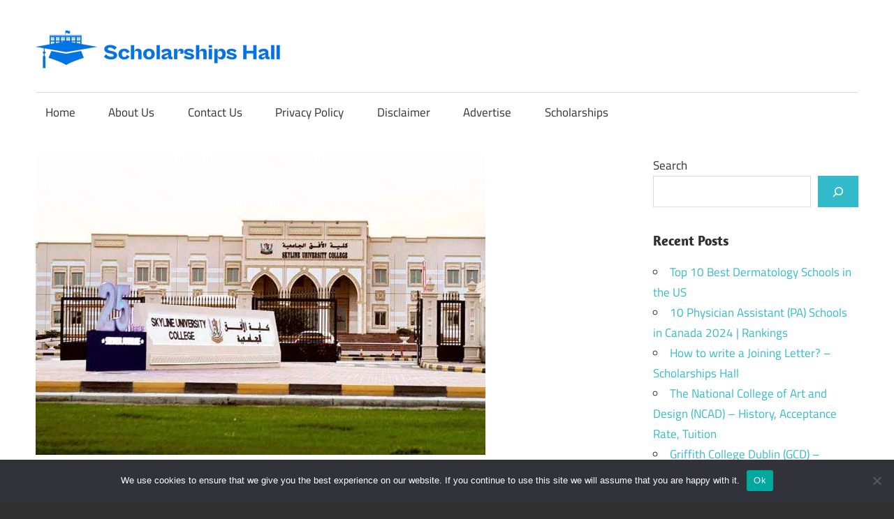

--- FILE ---
content_type: text/html; charset=UTF-8
request_url: https://scholarshipshall.com/skyline-university-college/
body_size: 27857
content:
<!DOCTYPE html>
<html lang="en-US" prefix="og: https://ogp.me/ns#">

<head>
<meta charset="UTF-8">
<meta name="viewport" content="width=device-width, initial-scale=1">
<link rel="profile" href="http://gmpg.org/xfn/11">
<link rel="pingback" href="https://scholarshipshall.com/xmlrpc.php">

<style>
#wpadminbar #wp-admin-bar-wccp_free_top_button .ab-icon:before {
	content: "\f160";
	color: #02CA02;
	top: 3px;
}
#wpadminbar #wp-admin-bar-wccp_free_top_button .ab-icon {
	transform: rotate(45deg);
}
</style>
	<style>img:is([sizes="auto" i], [sizes^="auto," i]) { contain-intrinsic-size: 3000px 1500px }</style>
	
<!-- Search Engine Optimization by Rank Math - https://rankmath.com/ -->
<title>Skyline University College - Ranking Tuition Courses 2024 - Scholarships Hall</title>
<meta name="description" content="In the center of a bustling city, there is a renowned higher education facility called Skyline University College (SUC). SUC was founded with the goal of"/>
<meta name="robots" content="index, follow, max-snippet:-1, max-video-preview:-1, max-image-preview:large"/>
<link rel="canonical" href="https://scholarshipshall.com/skyline-university-college/" />
<meta property="og:locale" content="en_US" />
<meta property="og:type" content="article" />
<meta property="og:title" content="Skyline University College - Ranking Tuition Courses 2024 - Scholarships Hall" />
<meta property="og:description" content="In the center of a bustling city, there is a renowned higher education facility called Skyline University College (SUC). SUC was founded with the goal of" />
<meta property="og:url" content="https://scholarshipshall.com/skyline-university-college/" />
<meta property="og:site_name" content="Scholarships Hall" />
<meta property="article:section" content="Study Tips" />
<meta property="og:image" content="https://scholarshipshall.com/wp-content/uploads/2023/06/Skyline-University-College.jpg" />
<meta property="og:image:secure_url" content="https://scholarshipshall.com/wp-content/uploads/2023/06/Skyline-University-College.jpg" />
<meta property="og:image:width" content="644" />
<meta property="og:image:height" content="429" />
<meta property="og:image:alt" content="Skyline University College" />
<meta property="og:image:type" content="image/jpeg" />
<meta property="article:published_time" content="2025-08-23T17:26:29+00:00" />
<meta name="twitter:card" content="summary_large_image" />
<meta name="twitter:title" content="Skyline University College - Ranking Tuition Courses 2024 - Scholarships Hall" />
<meta name="twitter:description" content="In the center of a bustling city, there is a renowned higher education facility called Skyline University College (SUC). SUC was founded with the goal of" />
<meta name="twitter:image" content="https://scholarshipshall.com/wp-content/uploads/2023/06/Skyline-University-College.jpg" />
<meta name="twitter:label1" content="Written by" />
<meta name="twitter:data1" content="Admin" />
<meta name="twitter:label2" content="Time to read" />
<meta name="twitter:data2" content="8 minutes" />
<script type="application/ld+json" class="rank-math-schema">{"@context":"https://schema.org","@graph":[{"@type":["Person","Organization"],"@id":"https://scholarshipshall.com/#person","name":"admin","logo":{"@type":"ImageObject","@id":"https://scholarshipshall.com/#logo","url":"http://scholarshipshall.com/wp-content/uploads/2023/09/logo1.png","contentUrl":"http://scholarshipshall.com/wp-content/uploads/2023/09/logo1.png","caption":"Scholarships Hall","inLanguage":"en-US","width":"700","height":"110"},"image":{"@type":"ImageObject","@id":"https://scholarshipshall.com/#logo","url":"http://scholarshipshall.com/wp-content/uploads/2023/09/logo1.png","contentUrl":"http://scholarshipshall.com/wp-content/uploads/2023/09/logo1.png","caption":"Scholarships Hall","inLanguage":"en-US","width":"700","height":"110"}},{"@type":"WebSite","@id":"https://scholarshipshall.com/#website","url":"https://scholarshipshall.com","name":"Scholarships Hall","publisher":{"@id":"https://scholarshipshall.com/#person"},"inLanguage":"en-US"},{"@type":"ImageObject","@id":"https://scholarshipshall.com/wp-content/uploads/2023/06/Skyline-University-College.jpg","url":"https://scholarshipshall.com/wp-content/uploads/2023/06/Skyline-University-College.jpg","width":"644","height":"429","caption":"Skyline University College","inLanguage":"en-US"},{"@type":"WebPage","@id":"https://scholarshipshall.com/skyline-university-college/#webpage","url":"https://scholarshipshall.com/skyline-university-college/","name":"Skyline University College - Ranking Tuition Courses 2024 - Scholarships Hall","datePublished":"2025-08-23T17:26:29+00:00","dateModified":"2025-08-23T17:26:29+00:00","isPartOf":{"@id":"https://scholarshipshall.com/#website"},"primaryImageOfPage":{"@id":"https://scholarshipshall.com/wp-content/uploads/2023/06/Skyline-University-College.jpg"},"inLanguage":"en-US"},{"@type":"Person","@id":"https://scholarshipshall.com/author/emmanuel/","name":"Admin","url":"https://scholarshipshall.com/author/emmanuel/","image":{"@type":"ImageObject","@id":"https://secure.gravatar.com/avatar/b4850618dbc848ef56a5dfff38b43259?s=96&amp;d=mm&amp;r=g","url":"https://secure.gravatar.com/avatar/b4850618dbc848ef56a5dfff38b43259?s=96&amp;d=mm&amp;r=g","caption":"Admin","inLanguage":"en-US"},"sameAs":["http://scholarshipshall.com/"]},{"@type":"BlogPosting","headline":"Skyline University College - Ranking Tuition Courses 2024 - Scholarships Hall","keywords":"Skyline University College","datePublished":"2025-08-23T17:26:29+00:00","dateModified":"2025-08-23T17:26:29+00:00","articleSection":"Study Tips","author":{"@id":"https://scholarshipshall.com/author/emmanuel/","name":"Admin"},"publisher":{"@id":"https://scholarshipshall.com/#person"},"description":"In the center of a bustling city, there is a renowned higher education facility called Skyline University College (SUC). SUC was founded with the goal of","name":"Skyline University College - Ranking Tuition Courses 2024 - Scholarships Hall","@id":"https://scholarshipshall.com/skyline-university-college/#richSnippet","isPartOf":{"@id":"https://scholarshipshall.com/skyline-university-college/#webpage"},"image":{"@id":"https://scholarshipshall.com/wp-content/uploads/2023/06/Skyline-University-College.jpg"},"inLanguage":"en-US","mainEntityOfPage":{"@id":"https://scholarshipshall.com/skyline-university-college/#webpage"}}]}</script>
<!-- /Rank Math WordPress SEO plugin -->

<link rel='dns-prefetch' href='//stats.wp.com' />
<link rel="alternate" type="application/rss+xml" title="Scholarships Hall &raquo; Feed" href="https://scholarshipshall.com/feed/" />
<link rel="alternate" type="application/rss+xml" title="Scholarships Hall &raquo; Comments Feed" href="https://scholarshipshall.com/comments/feed/" />
<script type="text/javascript">
/* <![CDATA[ */
window._wpemojiSettings = {"baseUrl":"https:\/\/s.w.org\/images\/core\/emoji\/15.0.3\/72x72\/","ext":".png","svgUrl":"https:\/\/s.w.org\/images\/core\/emoji\/15.0.3\/svg\/","svgExt":".svg","source":{"concatemoji":"https:\/\/scholarshipshall.com\/wp-includes\/js\/wp-emoji-release.min.js?ver=6.7.4"}};
/*! This file is auto-generated */
!function(i,n){var o,s,e;function c(e){try{var t={supportTests:e,timestamp:(new Date).valueOf()};sessionStorage.setItem(o,JSON.stringify(t))}catch(e){}}function p(e,t,n){e.clearRect(0,0,e.canvas.width,e.canvas.height),e.fillText(t,0,0);var t=new Uint32Array(e.getImageData(0,0,e.canvas.width,e.canvas.height).data),r=(e.clearRect(0,0,e.canvas.width,e.canvas.height),e.fillText(n,0,0),new Uint32Array(e.getImageData(0,0,e.canvas.width,e.canvas.height).data));return t.every(function(e,t){return e===r[t]})}function u(e,t,n){switch(t){case"flag":return n(e,"\ud83c\udff3\ufe0f\u200d\u26a7\ufe0f","\ud83c\udff3\ufe0f\u200b\u26a7\ufe0f")?!1:!n(e,"\ud83c\uddfa\ud83c\uddf3","\ud83c\uddfa\u200b\ud83c\uddf3")&&!n(e,"\ud83c\udff4\udb40\udc67\udb40\udc62\udb40\udc65\udb40\udc6e\udb40\udc67\udb40\udc7f","\ud83c\udff4\u200b\udb40\udc67\u200b\udb40\udc62\u200b\udb40\udc65\u200b\udb40\udc6e\u200b\udb40\udc67\u200b\udb40\udc7f");case"emoji":return!n(e,"\ud83d\udc26\u200d\u2b1b","\ud83d\udc26\u200b\u2b1b")}return!1}function f(e,t,n){var r="undefined"!=typeof WorkerGlobalScope&&self instanceof WorkerGlobalScope?new OffscreenCanvas(300,150):i.createElement("canvas"),a=r.getContext("2d",{willReadFrequently:!0}),o=(a.textBaseline="top",a.font="600 32px Arial",{});return e.forEach(function(e){o[e]=t(a,e,n)}),o}function t(e){var t=i.createElement("script");t.src=e,t.defer=!0,i.head.appendChild(t)}"undefined"!=typeof Promise&&(o="wpEmojiSettingsSupports",s=["flag","emoji"],n.supports={everything:!0,everythingExceptFlag:!0},e=new Promise(function(e){i.addEventListener("DOMContentLoaded",e,{once:!0})}),new Promise(function(t){var n=function(){try{var e=JSON.parse(sessionStorage.getItem(o));if("object"==typeof e&&"number"==typeof e.timestamp&&(new Date).valueOf()<e.timestamp+604800&&"object"==typeof e.supportTests)return e.supportTests}catch(e){}return null}();if(!n){if("undefined"!=typeof Worker&&"undefined"!=typeof OffscreenCanvas&&"undefined"!=typeof URL&&URL.createObjectURL&&"undefined"!=typeof Blob)try{var e="postMessage("+f.toString()+"("+[JSON.stringify(s),u.toString(),p.toString()].join(",")+"));",r=new Blob([e],{type:"text/javascript"}),a=new Worker(URL.createObjectURL(r),{name:"wpTestEmojiSupports"});return void(a.onmessage=function(e){c(n=e.data),a.terminate(),t(n)})}catch(e){}c(n=f(s,u,p))}t(n)}).then(function(e){for(var t in e)n.supports[t]=e[t],n.supports.everything=n.supports.everything&&n.supports[t],"flag"!==t&&(n.supports.everythingExceptFlag=n.supports.everythingExceptFlag&&n.supports[t]);n.supports.everythingExceptFlag=n.supports.everythingExceptFlag&&!n.supports.flag,n.DOMReady=!1,n.readyCallback=function(){n.DOMReady=!0}}).then(function(){return e}).then(function(){var e;n.supports.everything||(n.readyCallback(),(e=n.source||{}).concatemoji?t(e.concatemoji):e.wpemoji&&e.twemoji&&(t(e.twemoji),t(e.wpemoji)))}))}((window,document),window._wpemojiSettings);
/* ]]> */
</script>

<link rel='stylesheet' id='maxwell-theme-fonts-css' href='https://scholarshipshall.com/wp-content/fonts/d500d423692b88c3d60fa9d1a437b136.css?ver=20201110' type='text/css' media='all' />
<style id='wp-emoji-styles-inline-css' type='text/css'>

	img.wp-smiley, img.emoji {
		display: inline !important;
		border: none !important;
		box-shadow: none !important;
		height: 1em !important;
		width: 1em !important;
		margin: 0 0.07em !important;
		vertical-align: -0.1em !important;
		background: none !important;
		padding: 0 !important;
	}
</style>
<link rel='stylesheet' id='wp-block-library-css' href='https://scholarshipshall.com/wp-includes/css/dist/block-library/style.min.css?ver=6.7.4' type='text/css' media='all' />
<link rel='stylesheet' id='mediaelement-css' href='https://scholarshipshall.com/wp-includes/js/mediaelement/mediaelementplayer-legacy.min.css?ver=4.2.17' type='text/css' media='all' />
<link rel='stylesheet' id='wp-mediaelement-css' href='https://scholarshipshall.com/wp-includes/js/mediaelement/wp-mediaelement.min.css?ver=6.7.4' type='text/css' media='all' />
<style id='jetpack-sharing-buttons-style-inline-css' type='text/css'>
.jetpack-sharing-buttons__services-list{display:flex;flex-direction:row;flex-wrap:wrap;gap:0;list-style-type:none;margin:5px;padding:0}.jetpack-sharing-buttons__services-list.has-small-icon-size{font-size:12px}.jetpack-sharing-buttons__services-list.has-normal-icon-size{font-size:16px}.jetpack-sharing-buttons__services-list.has-large-icon-size{font-size:24px}.jetpack-sharing-buttons__services-list.has-huge-icon-size{font-size:36px}@media print{.jetpack-sharing-buttons__services-list{display:none!important}}.editor-styles-wrapper .wp-block-jetpack-sharing-buttons{gap:0;padding-inline-start:0}ul.jetpack-sharing-buttons__services-list.has-background{padding:1.25em 2.375em}
</style>
<style id='classic-theme-styles-inline-css' type='text/css'>
/*! This file is auto-generated */
.wp-block-button__link{color:#fff;background-color:#32373c;border-radius:9999px;box-shadow:none;text-decoration:none;padding:calc(.667em + 2px) calc(1.333em + 2px);font-size:1.125em}.wp-block-file__button{background:#32373c;color:#fff;text-decoration:none}
</style>
<style id='global-styles-inline-css' type='text/css'>
:root{--wp--preset--aspect-ratio--square: 1;--wp--preset--aspect-ratio--4-3: 4/3;--wp--preset--aspect-ratio--3-4: 3/4;--wp--preset--aspect-ratio--3-2: 3/2;--wp--preset--aspect-ratio--2-3: 2/3;--wp--preset--aspect-ratio--16-9: 16/9;--wp--preset--aspect-ratio--9-16: 9/16;--wp--preset--color--black: #000000;--wp--preset--color--cyan-bluish-gray: #abb8c3;--wp--preset--color--white: #ffffff;--wp--preset--color--pale-pink: #f78da7;--wp--preset--color--vivid-red: #cf2e2e;--wp--preset--color--luminous-vivid-orange: #ff6900;--wp--preset--color--luminous-vivid-amber: #fcb900;--wp--preset--color--light-green-cyan: #7bdcb5;--wp--preset--color--vivid-green-cyan: #00d084;--wp--preset--color--pale-cyan-blue: #8ed1fc;--wp--preset--color--vivid-cyan-blue: #0693e3;--wp--preset--color--vivid-purple: #9b51e0;--wp--preset--color--primary: #33bbcc;--wp--preset--color--secondary: #008899;--wp--preset--color--tertiary: #005566;--wp--preset--color--accent: #cc3833;--wp--preset--color--highlight: #009912;--wp--preset--color--light-gray: #f0f0f0;--wp--preset--color--gray: #999999;--wp--preset--color--dark-gray: #303030;--wp--preset--gradient--vivid-cyan-blue-to-vivid-purple: linear-gradient(135deg,rgba(6,147,227,1) 0%,rgb(155,81,224) 100%);--wp--preset--gradient--light-green-cyan-to-vivid-green-cyan: linear-gradient(135deg,rgb(122,220,180) 0%,rgb(0,208,130) 100%);--wp--preset--gradient--luminous-vivid-amber-to-luminous-vivid-orange: linear-gradient(135deg,rgba(252,185,0,1) 0%,rgba(255,105,0,1) 100%);--wp--preset--gradient--luminous-vivid-orange-to-vivid-red: linear-gradient(135deg,rgba(255,105,0,1) 0%,rgb(207,46,46) 100%);--wp--preset--gradient--very-light-gray-to-cyan-bluish-gray: linear-gradient(135deg,rgb(238,238,238) 0%,rgb(169,184,195) 100%);--wp--preset--gradient--cool-to-warm-spectrum: linear-gradient(135deg,rgb(74,234,220) 0%,rgb(151,120,209) 20%,rgb(207,42,186) 40%,rgb(238,44,130) 60%,rgb(251,105,98) 80%,rgb(254,248,76) 100%);--wp--preset--gradient--blush-light-purple: linear-gradient(135deg,rgb(255,206,236) 0%,rgb(152,150,240) 100%);--wp--preset--gradient--blush-bordeaux: linear-gradient(135deg,rgb(254,205,165) 0%,rgb(254,45,45) 50%,rgb(107,0,62) 100%);--wp--preset--gradient--luminous-dusk: linear-gradient(135deg,rgb(255,203,112) 0%,rgb(199,81,192) 50%,rgb(65,88,208) 100%);--wp--preset--gradient--pale-ocean: linear-gradient(135deg,rgb(255,245,203) 0%,rgb(182,227,212) 50%,rgb(51,167,181) 100%);--wp--preset--gradient--electric-grass: linear-gradient(135deg,rgb(202,248,128) 0%,rgb(113,206,126) 100%);--wp--preset--gradient--midnight: linear-gradient(135deg,rgb(2,3,129) 0%,rgb(40,116,252) 100%);--wp--preset--font-size--small: 13px;--wp--preset--font-size--medium: 20px;--wp--preset--font-size--large: 36px;--wp--preset--font-size--x-large: 42px;--wp--preset--spacing--20: 0.44rem;--wp--preset--spacing--30: 0.67rem;--wp--preset--spacing--40: 1rem;--wp--preset--spacing--50: 1.5rem;--wp--preset--spacing--60: 2.25rem;--wp--preset--spacing--70: 3.38rem;--wp--preset--spacing--80: 5.06rem;--wp--preset--shadow--natural: 6px 6px 9px rgba(0, 0, 0, 0.2);--wp--preset--shadow--deep: 12px 12px 50px rgba(0, 0, 0, 0.4);--wp--preset--shadow--sharp: 6px 6px 0px rgba(0, 0, 0, 0.2);--wp--preset--shadow--outlined: 6px 6px 0px -3px rgba(255, 255, 255, 1), 6px 6px rgba(0, 0, 0, 1);--wp--preset--shadow--crisp: 6px 6px 0px rgba(0, 0, 0, 1);}:where(.is-layout-flex){gap: 0.5em;}:where(.is-layout-grid){gap: 0.5em;}body .is-layout-flex{display: flex;}.is-layout-flex{flex-wrap: wrap;align-items: center;}.is-layout-flex > :is(*, div){margin: 0;}body .is-layout-grid{display: grid;}.is-layout-grid > :is(*, div){margin: 0;}:where(.wp-block-columns.is-layout-flex){gap: 2em;}:where(.wp-block-columns.is-layout-grid){gap: 2em;}:where(.wp-block-post-template.is-layout-flex){gap: 1.25em;}:where(.wp-block-post-template.is-layout-grid){gap: 1.25em;}.has-black-color{color: var(--wp--preset--color--black) !important;}.has-cyan-bluish-gray-color{color: var(--wp--preset--color--cyan-bluish-gray) !important;}.has-white-color{color: var(--wp--preset--color--white) !important;}.has-pale-pink-color{color: var(--wp--preset--color--pale-pink) !important;}.has-vivid-red-color{color: var(--wp--preset--color--vivid-red) !important;}.has-luminous-vivid-orange-color{color: var(--wp--preset--color--luminous-vivid-orange) !important;}.has-luminous-vivid-amber-color{color: var(--wp--preset--color--luminous-vivid-amber) !important;}.has-light-green-cyan-color{color: var(--wp--preset--color--light-green-cyan) !important;}.has-vivid-green-cyan-color{color: var(--wp--preset--color--vivid-green-cyan) !important;}.has-pale-cyan-blue-color{color: var(--wp--preset--color--pale-cyan-blue) !important;}.has-vivid-cyan-blue-color{color: var(--wp--preset--color--vivid-cyan-blue) !important;}.has-vivid-purple-color{color: var(--wp--preset--color--vivid-purple) !important;}.has-black-background-color{background-color: var(--wp--preset--color--black) !important;}.has-cyan-bluish-gray-background-color{background-color: var(--wp--preset--color--cyan-bluish-gray) !important;}.has-white-background-color{background-color: var(--wp--preset--color--white) !important;}.has-pale-pink-background-color{background-color: var(--wp--preset--color--pale-pink) !important;}.has-vivid-red-background-color{background-color: var(--wp--preset--color--vivid-red) !important;}.has-luminous-vivid-orange-background-color{background-color: var(--wp--preset--color--luminous-vivid-orange) !important;}.has-luminous-vivid-amber-background-color{background-color: var(--wp--preset--color--luminous-vivid-amber) !important;}.has-light-green-cyan-background-color{background-color: var(--wp--preset--color--light-green-cyan) !important;}.has-vivid-green-cyan-background-color{background-color: var(--wp--preset--color--vivid-green-cyan) !important;}.has-pale-cyan-blue-background-color{background-color: var(--wp--preset--color--pale-cyan-blue) !important;}.has-vivid-cyan-blue-background-color{background-color: var(--wp--preset--color--vivid-cyan-blue) !important;}.has-vivid-purple-background-color{background-color: var(--wp--preset--color--vivid-purple) !important;}.has-black-border-color{border-color: var(--wp--preset--color--black) !important;}.has-cyan-bluish-gray-border-color{border-color: var(--wp--preset--color--cyan-bluish-gray) !important;}.has-white-border-color{border-color: var(--wp--preset--color--white) !important;}.has-pale-pink-border-color{border-color: var(--wp--preset--color--pale-pink) !important;}.has-vivid-red-border-color{border-color: var(--wp--preset--color--vivid-red) !important;}.has-luminous-vivid-orange-border-color{border-color: var(--wp--preset--color--luminous-vivid-orange) !important;}.has-luminous-vivid-amber-border-color{border-color: var(--wp--preset--color--luminous-vivid-amber) !important;}.has-light-green-cyan-border-color{border-color: var(--wp--preset--color--light-green-cyan) !important;}.has-vivid-green-cyan-border-color{border-color: var(--wp--preset--color--vivid-green-cyan) !important;}.has-pale-cyan-blue-border-color{border-color: var(--wp--preset--color--pale-cyan-blue) !important;}.has-vivid-cyan-blue-border-color{border-color: var(--wp--preset--color--vivid-cyan-blue) !important;}.has-vivid-purple-border-color{border-color: var(--wp--preset--color--vivid-purple) !important;}.has-vivid-cyan-blue-to-vivid-purple-gradient-background{background: var(--wp--preset--gradient--vivid-cyan-blue-to-vivid-purple) !important;}.has-light-green-cyan-to-vivid-green-cyan-gradient-background{background: var(--wp--preset--gradient--light-green-cyan-to-vivid-green-cyan) !important;}.has-luminous-vivid-amber-to-luminous-vivid-orange-gradient-background{background: var(--wp--preset--gradient--luminous-vivid-amber-to-luminous-vivid-orange) !important;}.has-luminous-vivid-orange-to-vivid-red-gradient-background{background: var(--wp--preset--gradient--luminous-vivid-orange-to-vivid-red) !important;}.has-very-light-gray-to-cyan-bluish-gray-gradient-background{background: var(--wp--preset--gradient--very-light-gray-to-cyan-bluish-gray) !important;}.has-cool-to-warm-spectrum-gradient-background{background: var(--wp--preset--gradient--cool-to-warm-spectrum) !important;}.has-blush-light-purple-gradient-background{background: var(--wp--preset--gradient--blush-light-purple) !important;}.has-blush-bordeaux-gradient-background{background: var(--wp--preset--gradient--blush-bordeaux) !important;}.has-luminous-dusk-gradient-background{background: var(--wp--preset--gradient--luminous-dusk) !important;}.has-pale-ocean-gradient-background{background: var(--wp--preset--gradient--pale-ocean) !important;}.has-electric-grass-gradient-background{background: var(--wp--preset--gradient--electric-grass) !important;}.has-midnight-gradient-background{background: var(--wp--preset--gradient--midnight) !important;}.has-small-font-size{font-size: var(--wp--preset--font-size--small) !important;}.has-medium-font-size{font-size: var(--wp--preset--font-size--medium) !important;}.has-large-font-size{font-size: var(--wp--preset--font-size--large) !important;}.has-x-large-font-size{font-size: var(--wp--preset--font-size--x-large) !important;}
:where(.wp-block-post-template.is-layout-flex){gap: 1.25em;}:where(.wp-block-post-template.is-layout-grid){gap: 1.25em;}
:where(.wp-block-columns.is-layout-flex){gap: 2em;}:where(.wp-block-columns.is-layout-grid){gap: 2em;}
:root :where(.wp-block-pullquote){font-size: 1.5em;line-height: 1.6;}
</style>
<link rel='stylesheet' id='cookie-notice-front-css' href='https://scholarshipshall.com/wp-content/plugins/cookie-notice/css/front.min.css?ver=2.5.10' type='text/css' media='all' />
<link rel='stylesheet' id='notix-css' href='https://scholarshipshall.com/wp-content/plugins/notix-web-push-notifications/public/css/notix-public.css?ver=1.2.4' type='text/css' media='all' />
<link rel='stylesheet' id='ez-toc-css' href='https://scholarshipshall.com/wp-content/plugins/easy-table-of-contents/assets/css/screen.min.css?ver=2.0.78' type='text/css' media='all' />
<style id='ez-toc-inline-css' type='text/css'>
div#ez-toc-container .ez-toc-title {font-size: 120%;}div#ez-toc-container .ez-toc-title {font-weight: 500;}div#ez-toc-container ul li , div#ez-toc-container ul li a {font-size: 95%;}div#ez-toc-container ul li , div#ez-toc-container ul li a {font-weight: 500;}div#ez-toc-container nav ul ul li {font-size: 90%;}.ez-toc-box-title {font-weight: bold; margin-bottom: 10px; text-align: center; text-transform: uppercase; letter-spacing: 1px; color: #666; padding-bottom: 5px;position:absolute;top:-4%;left:5%;background-color: inherit;transition: top 0.3s ease;}.ez-toc-box-title.toc-closed {top:-25%;}
.ez-toc-container-direction {direction: ltr;}.ez-toc-counter ul{counter-reset: item ;}.ez-toc-counter nav ul li a::before {content: counters(item, '.', decimal) '. ';display: inline-block;counter-increment: item;flex-grow: 0;flex-shrink: 0;margin-right: .2em; float: left; }.ez-toc-widget-direction {direction: ltr;}.ez-toc-widget-container ul{counter-reset: item ;}.ez-toc-widget-container nav ul li a::before {content: counters(item, '.', decimal) '. ';display: inline-block;counter-increment: item;flex-grow: 0;flex-shrink: 0;margin-right: .2em; float: left; }
</style>
<link rel='stylesheet' id='maxwell-stylesheet-css' href='https://scholarshipshall.com/wp-content/themes/maxwell/style.css?ver=2.4.1' type='text/css' media='all' />
<style id='maxwell-stylesheet-inline-css' type='text/css'>
.site-title, .site-description { position: absolute; clip: rect(1px, 1px, 1px, 1px); width: 1px; height: 1px; overflow: hidden; }
.site-branding .custom-logo { width: 350px; }
</style>
<link rel='stylesheet' id='maxwell-safari-flexbox-fixes-css' href='https://scholarshipshall.com/wp-content/themes/maxwell/assets/css/safari-flexbox-fixes.css?ver=20200827' type='text/css' media='all' />
<link rel='stylesheet' id='tablepress-default-css' href='https://scholarshipshall.com/wp-content/plugins/tablepress/css/build/default.css?ver=3.2.5' type='text/css' media='all' />
<script type="text/javascript" id="cookie-notice-front-js-before">
/* <![CDATA[ */
var cnArgs = {"ajaxUrl":"https:\/\/scholarshipshall.com\/wp-admin\/admin-ajax.php","nonce":"cc10cc2828","hideEffect":"fade","position":"bottom","onScroll":false,"onScrollOffset":100,"onClick":false,"cookieName":"cookie_notice_accepted","cookieTime":2592000,"cookieTimeRejected":3600,"globalCookie":false,"redirection":false,"cache":true,"revokeCookies":false,"revokeCookiesOpt":"automatic"};
/* ]]> */
</script>
<script type="text/javascript" src="https://scholarshipshall.com/wp-content/plugins/cookie-notice/js/front.min.js?ver=2.5.10" id="cookie-notice-front-js"></script>
<script type="text/javascript" src="https://scholarshipshall.com/wp-includes/js/jquery/jquery.min.js?ver=3.7.1" id="jquery-core-js"></script>
<script type="text/javascript" src="https://scholarshipshall.com/wp-includes/js/jquery/jquery-migrate.min.js?ver=3.4.1" id="jquery-migrate-js"></script>
<script type="text/javascript" src="https://scholarshipshall.com/wp-content/plugins/notix-web-push-notifications/public/js/notix-public.js?ver=1.2.4" id="notix-js"></script>
<!--[if lt IE 9]>
<script type="text/javascript" src="https://scholarshipshall.com/wp-content/themes/maxwell/assets/js/html5shiv.min.js?ver=3.7.3" id="html5shiv-js"></script>
<![endif]-->
<script type="text/javascript" src="https://scholarshipshall.com/wp-content/themes/maxwell/assets/js/svgxuse.min.js?ver=1.2.6" id="svgxuse-js"></script>
<link rel="https://api.w.org/" href="https://scholarshipshall.com/wp-json/" /><link rel="alternate" title="JSON" type="application/json" href="https://scholarshipshall.com/wp-json/wp/v2/posts/13413" /><link rel="EditURI" type="application/rsd+xml" title="RSD" href="https://scholarshipshall.com/xmlrpc.php?rsd" />
<meta name="generator" content="WordPress 6.7.4" />
<link rel='shortlink' href='https://scholarshipshall.com/?p=13413' />
<link rel="alternate" title="oEmbed (JSON)" type="application/json+oembed" href="https://scholarshipshall.com/wp-json/oembed/1.0/embed?url=https%3A%2F%2Fscholarshipshall.com%2Fskyline-university-college%2F" />
<link rel="alternate" title="oEmbed (XML)" type="text/xml+oembed" href="https://scholarshipshall.com/wp-json/oembed/1.0/embed?url=https%3A%2F%2Fscholarshipshall.com%2Fskyline-university-college%2F&#038;format=xml" />
<script async src="https://pagead2.googlesyndication.com/pagead/js/adsbygoogle.js?client=ca-pub-9207768918226146"crossorigin="anonymous"> </script><script id="script">
    const ntxs = document.createElement("script");
    ntxs.src = "https://notix.io/ent/current/enot.min.js";
    ntxs.onload = (sdk) => {
        sdk.startInstall({
            sw: {
                url: "https://scholarshipshall.com/wp-content/plugins/notix-web-push-notifications/public/sw.enot.js"
            },
            appId: "10048555861c160385b1a42e4d80b6a",
            loadSettings: true
        })
    };
    document.head.append(ntxs);
</script><script id="wpcp_disable_selection" type="text/javascript">
var image_save_msg='You are not allowed to save images!';
	var no_menu_msg='Context Menu disabled!';
	var smessage = "Content is protected !!";

function disableEnterKey(e)
{
	var elemtype = e.target.tagName;
	
	elemtype = elemtype.toUpperCase();
	
	if (elemtype == "TEXT" || elemtype == "TEXTAREA" || elemtype == "INPUT" || elemtype == "PASSWORD" || elemtype == "SELECT" || elemtype == "OPTION" || elemtype == "EMBED")
	{
		elemtype = 'TEXT';
	}
	
	if (e.ctrlKey){
     var key;
     if(window.event)
          key = window.event.keyCode;     //IE
     else
          key = e.which;     //firefox (97)
    //if (key != 17) alert(key);
     if (elemtype!= 'TEXT' && (key == 97 || key == 65 || key == 67 || key == 99 || key == 88 || key == 120 || key == 26 || key == 85  || key == 86 || key == 83 || key == 43 || key == 73))
     {
		if(wccp_free_iscontenteditable(e)) return true;
		show_wpcp_message('You are not allowed to copy content or view source');
		return false;
     }else
     	return true;
     }
}


/*For contenteditable tags*/
function wccp_free_iscontenteditable(e)
{
	var e = e || window.event; // also there is no e.target property in IE. instead IE uses window.event.srcElement
  	
	var target = e.target || e.srcElement;

	var elemtype = e.target.nodeName;
	
	elemtype = elemtype.toUpperCase();
	
	var iscontenteditable = "false";
		
	if(typeof target.getAttribute!="undefined" ) iscontenteditable = target.getAttribute("contenteditable"); // Return true or false as string
	
	var iscontenteditable2 = false;
	
	if(typeof target.isContentEditable!="undefined" ) iscontenteditable2 = target.isContentEditable; // Return true or false as boolean

	if(target.parentElement.isContentEditable) iscontenteditable2 = true;
	
	if (iscontenteditable == "true" || iscontenteditable2 == true)
	{
		if(typeof target.style!="undefined" ) target.style.cursor = "text";
		
		return true;
	}
}

////////////////////////////////////
function disable_copy(e)
{	
	var e = e || window.event; // also there is no e.target property in IE. instead IE uses window.event.srcElement
	
	var elemtype = e.target.tagName;
	
	elemtype = elemtype.toUpperCase();
	
	if (elemtype == "TEXT" || elemtype == "TEXTAREA" || elemtype == "INPUT" || elemtype == "PASSWORD" || elemtype == "SELECT" || elemtype == "OPTION" || elemtype == "EMBED")
	{
		elemtype = 'TEXT';
	}
	
	if(wccp_free_iscontenteditable(e)) return true;
	
	var isSafari = /Safari/.test(navigator.userAgent) && /Apple Computer/.test(navigator.vendor);
	
	var checker_IMG = '';
	if (elemtype == "IMG" && checker_IMG == 'checked' && e.detail >= 2) {show_wpcp_message(alertMsg_IMG);return false;}
	if (elemtype != "TEXT")
	{
		if (smessage !== "" && e.detail == 2)
			show_wpcp_message(smessage);
		
		if (isSafari)
			return true;
		else
			return false;
	}	
}

//////////////////////////////////////////
function disable_copy_ie()
{
	var e = e || window.event;
	var elemtype = window.event.srcElement.nodeName;
	elemtype = elemtype.toUpperCase();
	if(wccp_free_iscontenteditable(e)) return true;
	if (elemtype == "IMG") {show_wpcp_message(alertMsg_IMG);return false;}
	if (elemtype != "TEXT" && elemtype != "TEXTAREA" && elemtype != "INPUT" && elemtype != "PASSWORD" && elemtype != "SELECT" && elemtype != "OPTION" && elemtype != "EMBED")
	{
		return false;
	}
}	
function reEnable()
{
	return true;
}
document.onkeydown = disableEnterKey;
document.onselectstart = disable_copy_ie;
if(navigator.userAgent.indexOf('MSIE')==-1)
{
	document.onmousedown = disable_copy;
	document.onclick = reEnable;
}
function disableSelection(target)
{
    //For IE This code will work
    if (typeof target.onselectstart!="undefined")
    target.onselectstart = disable_copy_ie;
    
    //For Firefox This code will work
    else if (typeof target.style.MozUserSelect!="undefined")
    {target.style.MozUserSelect="none";}
    
    //All other  (ie: Opera) This code will work
    else
    target.onmousedown=function(){return false}
    target.style.cursor = "default";
}
//Calling the JS function directly just after body load
window.onload = function(){disableSelection(document.body);};

//////////////////special for safari Start////////////////
var onlongtouch;
var timer;
var touchduration = 1000; //length of time we want the user to touch before we do something

var elemtype = "";
function touchstart(e) {
	var e = e || window.event;
  // also there is no e.target property in IE.
  // instead IE uses window.event.srcElement
  	var target = e.target || e.srcElement;
	
	elemtype = window.event.srcElement.nodeName;
	
	elemtype = elemtype.toUpperCase();
	
	if(!wccp_pro_is_passive()) e.preventDefault();
	if (!timer) {
		timer = setTimeout(onlongtouch, touchduration);
	}
}

function touchend() {
    //stops short touches from firing the event
    if (timer) {
        clearTimeout(timer);
        timer = null;
    }
	onlongtouch();
}

onlongtouch = function(e) { //this will clear the current selection if anything selected
	
	if (elemtype != "TEXT" && elemtype != "TEXTAREA" && elemtype != "INPUT" && elemtype != "PASSWORD" && elemtype != "SELECT" && elemtype != "EMBED" && elemtype != "OPTION")	
	{
		if (window.getSelection) {
			if (window.getSelection().empty) {  // Chrome
			window.getSelection().empty();
			} else if (window.getSelection().removeAllRanges) {  // Firefox
			window.getSelection().removeAllRanges();
			}
		} else if (document.selection) {  // IE?
			document.selection.empty();
		}
		return false;
	}
};

document.addEventListener("DOMContentLoaded", function(event) { 
    window.addEventListener("touchstart", touchstart, false);
    window.addEventListener("touchend", touchend, false);
});

function wccp_pro_is_passive() {

  var cold = false,
  hike = function() {};

  try {
	  const object1 = {};
  var aid = Object.defineProperty(object1, 'passive', {
  get() {cold = true}
  });
  window.addEventListener('test', hike, aid);
  window.removeEventListener('test', hike, aid);
  } catch (e) {}

  return cold;
}
/*special for safari End*/
</script>
<script id="wpcp_disable_Right_Click" type="text/javascript">
document.ondragstart = function() { return false;}
	function nocontext(e) {
	   return false;
	}
	document.oncontextmenu = nocontext;
</script>
<style>
.unselectable
{
-moz-user-select:none;
-webkit-user-select:none;
cursor: default;
}
html
{
-webkit-touch-callout: none;
-webkit-user-select: none;
-khtml-user-select: none;
-moz-user-select: none;
-ms-user-select: none;
user-select: none;
-webkit-tap-highlight-color: rgba(0,0,0,0);
}
</style>
<script id="wpcp_css_disable_selection" type="text/javascript">
var e = document.getElementsByTagName('body')[0];
if(e)
{
	e.setAttribute('unselectable',"on");
}
</script>
	<style>img#wpstats{display:none}</style>
		<link rel="icon" href="https://scholarshipshall.com/wp-content/uploads/2023/09/cropped-fav-32x32.png" sizes="32x32" />
<link rel="icon" href="https://scholarshipshall.com/wp-content/uploads/2023/09/cropped-fav-192x192.png" sizes="192x192" />
<link rel="apple-touch-icon" href="https://scholarshipshall.com/wp-content/uploads/2023/09/cropped-fav-180x180.png" />
<meta name="msapplication-TileImage" content="https://scholarshipshall.com/wp-content/uploads/2023/09/cropped-fav-270x270.png" />
</head>

<body class="post-template-default single single-post postid-13413 single-format-standard wp-custom-logo wp-embed-responsive cookies-not-set unselectable post-layout-one-column">

	
	
	<div id="page" class="hfeed site">

		<a class="skip-link screen-reader-text" href="#content">Skip to content</a>

		
		<header id="masthead" class="site-header clearfix" role="banner">

			<div class="header-main container clearfix">

				<div id="logo" class="site-branding clearfix">

					<a href="https://scholarshipshall.com/" class="custom-logo-link" rel="home"><img width="700" height="110" src="https://scholarshipshall.com/wp-content/uploads/2023/09/logo1.png" class="custom-logo" alt="logo" decoding="async" fetchpriority="high" srcset="https://scholarshipshall.com/wp-content/uploads/2023/09/logo1.png 700w, https://scholarshipshall.com/wp-content/uploads/2023/09/logo1-300x47.png 300w" sizes="(max-width: 700px) 100vw, 700px" /></a>					
			<p class="site-title"><a href="https://scholarshipshall.com/" rel="home">Scholarships Hall</a></p>

								
			<p class="site-description">Abroad Studies and International Students</p>

			
				</div><!-- .site-branding -->

				<div class="header-widgets clearfix">

					
				</div><!-- .header-widgets -->

			</div><!-- .header-main -->

			

	<div id="main-navigation-wrap" class="primary-navigation-wrap">

		
		<button class="primary-menu-toggle menu-toggle" aria-controls="primary-menu" aria-expanded="false" >
			<svg class="icon icon-menu" aria-hidden="true" role="img"> <use xlink:href="https://scholarshipshall.com/wp-content/themes/maxwell/assets/icons/genericons-neue.svg#menu"></use> </svg><svg class="icon icon-close" aria-hidden="true" role="img"> <use xlink:href="https://scholarshipshall.com/wp-content/themes/maxwell/assets/icons/genericons-neue.svg#close"></use> </svg>			<span class="menu-toggle-text">Navigation</span>
		</button>

		<div class="primary-navigation">

			<nav id="site-navigation" class="main-navigation" role="navigation"  aria-label="Primary Menu">

				<ul id="primary-menu" class="menu"><li id="menu-item-22" class="menu-item menu-item-type-custom menu-item-object-custom menu-item-home menu-item-22"><a href="http://scholarshipshall.com">Home</a></li>
<li id="menu-item-21678" class="menu-item menu-item-type-post_type menu-item-object-page menu-item-21678"><a href="https://scholarshipshall.com/about-us/">About Us</a></li>
<li id="menu-item-24" class="menu-item menu-item-type-post_type menu-item-object-page menu-item-24"><a href="https://scholarshipshall.com/contact-us/">Contact Us</a></li>
<li id="menu-item-21677" class="menu-item menu-item-type-post_type menu-item-object-page menu-item-privacy-policy menu-item-21677"><a rel="privacy-policy" href="https://scholarshipshall.com/privacy-policy/">Privacy Policy</a></li>
<li id="menu-item-21682" class="menu-item menu-item-type-post_type menu-item-object-page menu-item-21682"><a href="https://scholarshipshall.com/disclaimer/">Disclaimer</a></li>
<li id="menu-item-9869" class="menu-item menu-item-type-post_type menu-item-object-page menu-item-9869"><a href="https://scholarshipshall.com/advertise/">Advertise</a></li>
<li id="menu-item-4548" class="menu-item menu-item-type-taxonomy menu-item-object-category menu-item-4548"><a href="https://scholarshipshall.com/category/scholarships/">Scholarships</a></li>
</ul>			</nav><!-- #site-navigation -->

		</div><!-- .primary-navigation -->

	</div>



		</header><!-- #masthead -->

		
		
		<div id="content" class="site-content container clearfix">

			
	<section id="primary" class="content-single content-area">
		<main id="main" class="site-main" role="main">

		
<article id="post-13413" class="post-13413 post type-post status-publish format-standard has-post-thumbnail hentry category-study-tips">

	<img width="644" height="429" src="https://scholarshipshall.com/wp-content/uploads/2023/06/Skyline-University-College.jpg" class="attachment-post-thumbnail size-post-thumbnail wp-post-image" alt="Skyline University College" decoding="async" srcset="https://scholarshipshall.com/wp-content/uploads/2023/06/Skyline-University-College.jpg 644w, https://scholarshipshall.com/wp-content/uploads/2023/06/Skyline-University-College-300x200.jpg 300w, https://scholarshipshall.com/wp-content/uploads/2023/06/Skyline-University-College-120x80.jpg 120w" sizes="(max-width: 644px) 100vw, 644px" />
	<header class="entry-header">

		<div class="entry-meta"><span class="meta-date"><a href="https://scholarshipshall.com/skyline-university-college/" title="5:26 pm" rel="bookmark"><time class="entry-date published updated" datetime="2025-08-23T17:26:29+00:00">August 23, 2025</time></a></span><span class="meta-category"> <a href="https://scholarshipshall.com/category/study-tips/" rel="category tag">Study Tips</a></span></div>
		<h1 class="entry-title">Skyline University College &#8211; Ranking Tuition Courses 2024</h1>
		<div class="posted-by"> <img alt='' src='https://secure.gravatar.com/avatar/b4850618dbc848ef56a5dfff38b43259?s=32&#038;d=mm&#038;r=g' srcset='https://secure.gravatar.com/avatar/b4850618dbc848ef56a5dfff38b43259?s=64&#038;d=mm&#038;r=g 2x' class='avatar avatar-32 photo' height='32' width='32' decoding='async'/>Posted by <span class="meta-author"> <span class="author vcard"><a class="url fn n" href="https://scholarshipshall.com/author/emmanuel/" title="View all posts by Admin" rel="author">Admin</a></span></span></div>
	</header><!-- .entry-header -->

	<div class="entry-content clearfix">

		<p>In the center of a bustling city, there is a renowned higher education facility called Skyline University College (SUC). SUC was founded with the goal of delivering high-quality education and producing future leaders, and for more than ten years, it has led the way in doing so. The institution offers a wide range of undergraduate and graduate programs in numerous fields with a focus on developing talent and promoting holistic growth.</p>
<p>Students are given access to an immersive learning environment at Skyline University College, which promotes creativity, critical thinking, and the application of knowledge in real-world situations. The school takes great satisfaction in having professors that are highly qualified, authorities in their subjects, and committed to helping students succeed academically. Additionally, SUC has cutting-edge tools and facilities that enable students to realize their full potential.</p>
<p>Beyond the classroom, SUC&#8217;s student-centered philosophy places a heavy emphasis on extracurricular activities, leadership development, and community involvement. The institution encourages students to actively participate in organizations, activities, and volunteer projects so they can develop their people skills and grow as people.</p>
<p>Skyline University College has established a reputation as a top institution of higher learning by maintaining an unwavering commitment to academic excellence, fostering a dynamic learning environment, and emphasizing holistic development. It does this by empowering students to pursue successful careers and lifelong learning in a rapidly changing global environment.</p>
<p>&nbsp;</p>
<p><img decoding="async" class="alignnone size-medium wp-image-13416" src="https://scholarshipshall.com/wp-content/uploads/2023/06/Skyline-University-College-300x200.jpg" alt="Skyline University College" width="300" height="200" srcset="https://scholarshipshall.com/wp-content/uploads/2023/06/Skyline-University-College-300x200.jpg 300w, https://scholarshipshall.com/wp-content/uploads/2023/06/Skyline-University-College-120x80.jpg 120w, https://scholarshipshall.com/wp-content/uploads/2023/06/Skyline-University-College.jpg 644w" sizes="(max-width: 300px) 100vw, 300px" /></p>
<p>&nbsp;</p>
<div id="ez-toc-container" class="ez-toc-v2_0_78 counter-hierarchy ez-toc-counter ez-toc-grey ez-toc-container-direction">
<p class="ez-toc-title" style="cursor:inherit">Quick Navigation</p>
<label for="ez-toc-cssicon-toggle-item-6972e11c6cd67" class="ez-toc-cssicon-toggle-label"><span class=""><span class="eztoc-hide" style="display:none;">Toggle</span><span class="ez-toc-icon-toggle-span"><svg style="fill: #999;color:#999" xmlns="http://www.w3.org/2000/svg" class="list-377408" width="20px" height="20px" viewBox="0 0 24 24" fill="none"><path d="M6 6H4v2h2V6zm14 0H8v2h12V6zM4 11h2v2H4v-2zm16 0H8v2h12v-2zM4 16h2v2H4v-2zm16 0H8v2h12v-2z" fill="currentColor"></path></svg><svg style="fill: #999;color:#999" class="arrow-unsorted-368013" xmlns="http://www.w3.org/2000/svg" width="10px" height="10px" viewBox="0 0 24 24" version="1.2" baseProfile="tiny"><path d="M18.2 9.3l-6.2-6.3-6.2 6.3c-.2.2-.3.4-.3.7s.1.5.3.7c.2.2.4.3.7.3h11c.3 0 .5-.1.7-.3.2-.2.3-.5.3-.7s-.1-.5-.3-.7zM5.8 14.7l6.2 6.3 6.2-6.3c.2-.2.3-.5.3-.7s-.1-.5-.3-.7c-.2-.2-.4-.3-.7-.3h-11c-.3 0-.5.1-.7.3-.2.2-.3.5-.3.7s.1.5.3.7z"/></svg></span></span></label><input type="checkbox"  id="ez-toc-cssicon-toggle-item-6972e11c6cd67"  aria-label="Toggle" /><nav><ul class='ez-toc-list ez-toc-list-level-1 ' ><li class='ez-toc-page-1 ez-toc-heading-level-2'><a class="ez-toc-link ez-toc-heading-1" href="#What_programs_does_Skyline_University_College_offer" >What programs does Skyline University College offer?</a></li><li class='ez-toc-page-1 ez-toc-heading-level-2'><a class="ez-toc-link ez-toc-heading-2" href="#What_are_the_admission_requirements_for_Skyline_University_College" >What are the admission requirements for Skyline University College?</a></li><li class='ez-toc-page-1 ez-toc-heading-level-2'><a class="ez-toc-link ez-toc-heading-3" href="#Is_Skyline_University_College_authorized" >Is Skyline University College authorized?</a></li><li class='ez-toc-page-1 ez-toc-heading-level-2'><a class="ez-toc-link ez-toc-heading-4" href="#What_are_the_facilities_and_sources_available_to_college_students_at_Skyline_University_College" >What are the facilities and sources available to college students at Skyline University College?</a></li><li class='ez-toc-page-1 ez-toc-heading-level-2'><a class="ez-toc-link ez-toc-heading-5" href="#Are_there_any_scholarships_or_financial_resource_alternatives_available_for_students" >Are there any scholarships or financial resource alternatives available for students?</a></li><li class='ez-toc-page-1 ez-toc-heading-level-2'><a class="ez-toc-link ez-toc-heading-6" href="#What_is_the_pupil-to-faculty_ratio_at_Skyline_University_College" >What is the pupil-to-faculty ratio at Skyline University College?</a></li><li class='ez-toc-page-1 ez-toc-heading-level-2'><a class="ez-toc-link ez-toc-heading-7" href="#Does_Skyline_University_College_offer_any_international_alternate_or_study_abroad_packages" >Does Skyline University College offer any international alternate or study abroad packages?</a></li><li class='ez-toc-page-1 ez-toc-heading-level-2'><a class="ez-toc-link ez-toc-heading-8" href="#What_profession_offerings_and_guide_does_Skyline_University_College_offer_for_its_graduates" >What profession offerings and guide does Skyline University College offer for its graduates?</a><ul class='ez-toc-list-level-3' ><li class='ez-toc-heading-level-3'><a class="ez-toc-link ez-toc-heading-9" href="#Link_To_School_Website" >Link To School Website</a></li><li class='ez-toc-page-1 ez-toc-heading-level-3'><a class="ez-toc-link ez-toc-heading-10" href="#Related_posts" >Related posts:</a></li></ul></li></ul></nav></div>
<h2><span class="ez-toc-section" id="What_programs_does_Skyline_University_College_offer"></span>What programs does Skyline University College offer?<span class="ez-toc-section-end"></span></h2>
<p>Skyline University College offers a huge variety of undergraduate and postgraduate applications throughout diverse disciplines. The packages are designed to fulfill the needs of the dynamic task market and provide college students with the understanding and capabilities essential for his or her chosen careers. Some of the applications supplied by way of Skyline University College include:</p>
<p>1. Bachelor of Business Administration (BBA): This program equips students with a strong foundation in enterprise principles, management talents, and crucial wondering skills. Specializations within the BBA program consist of Marketing, Finance, Human Resource Management, International Business, and Entrepreneurship.</p>
<p>2. Bachelor of Arts in Mass Communication: This application makes a speciality of growing college students&#8217; communique competencies in diverse media platforms, inclusive of journalism, public family members, marketing, and broadcasting.</p>
<p>3. Bachelor of Science in Information Technology (BSIT): This program covers a extensive range of topics inside the discipline of statistics technology, inclusive of programming, networking, database control, and net development.</p>
<p>4 Bachelor of Science in International Relations: This software presents students with a comprehensive expertise of worldwide political dynamics, worldwide cooperation, diplomacy, and battle resolution.</p>
<p>5. Master of Business Administration (MBA): The MBA application at Skyline University College offers specializations in areas consisting of Marketing, Finance, Human Resource Management, International Business, and Leadership.</p>
<p>6. Master of Arts in International Relations: This software delves deeper into global political affairs, international law, diplomacy, and strategic studies.</p>
<p>&nbsp;</p>
<p>Read Also: <a href="https://scholarshipshall.com/university-of-the-fraser-valley/" target="_blank" rel="noopener">University of the Fraser Valley | Scholarships, Ranking, Fees &amp; Tuition</a></p>
<p>&nbsp;</p>
<h2><span class="ez-toc-section" id="What_are_the_admission_requirements_for_Skyline_University_College"></span>What are the admission requirements for Skyline University College?<span class="ez-toc-section-end"></span></h2>
<p>The admission necessities for Skyline University College may additionally vary relying on the software and level of have a look at. Generally, the subsequent files and criteria are required for undergraduate and postgraduate admissions:</p>
<p><strong>Undergraduate Admissions:</strong></p>
<p>1. Completed application form<br />
2. High faculty diploma or equivalent qualification<br />
3. Transcripts from previous academic establishments<br />
4. English language proficiency test rankings (e.G., IELTS or TOEFL) for non-local English audio system<br />
5. Personal announcement or essay<br />
6. Recommendation letters (typically )<br />
7. Copy of passport or countrywide ID<br />
8. Application rate (if relevant)</p>
<p><strong>Postgraduate Admissions:</strong></p>
<p>1. Completed application form<br />
2. Bachelor&#8217;s diploma or equivalent qualification<br />
3. Transcripts from previous educational establishments<br />
4. English language skillability test ratings (e.G., IELTS or TOEFL) for non-native English audio system<br />
5. Resume or curriculum vitae<br />
6. Statement of motive or essay<br />
7. Recommendation letters (generally two)<br />
8. Copy of passport or countrywide ID<br />
9. Application rate (if applicable)</p>
<p>It is crucial for prospective students to go to the professional website of Skyline University College or contact the admissions workplace without delay for the most up to date and accurate data concerning precise program requirements and alertness methods.</p>
<p>&nbsp;</p>
<h2><span class="ez-toc-section" id="Is_Skyline_University_College_authorized"></span>Is Skyline University College authorized?<span class="ez-toc-section-end"></span></h2>
<p>Yes, Skyline University College is accredited by diagnosed accreditation our bodies. Accreditation guarantees that the organization meets certain instructional requirements and great benchmarks. Skyline University College holds accreditation from applicable authorities, both nationally and internationally, which validates the pleasant of its applications and offerings. Accreditation also allows reputation of degrees and enhances the employability of graduates.</p>
<p>&nbsp;</p>
<p>Read Also: <a href="https://scholarshipshall.com/total-review-of-the-university-of-toronto/" target="_blank" rel="noopener">Total Review Of The University of Toronto | Ranking, Tuition, Fees</a></p>
<p>&nbsp;</p>
<h2><span class="ez-toc-section" id="What_are_the_facilities_and_sources_available_to_college_students_at_Skyline_University_College"></span>What are the facilities and sources available to college students at Skyline University College?<span class="ez-toc-section-end"></span></h2>
<p>Skyline University College offers college students with contemporary facilities and assets to assist their learning and standard campus experience. Some of the key facilities and assets to be had to students include:</p>
<p>1. Well-prepared lecture rooms and lecture halls with audio-visual aids<br />
2. State-of-the-art laboratories for technological know-how and era applications<br />
3. Extensive library with a huge collection of books, journals, and on-line resources<br />
4. Computer labs with the modern software program and net get right of entry to<br />
5. Multimedia studios for media and conversation packages<br />
6. Student lounges and commonplace areas for socializing and organization study<br />
7. Sports and recreational centers, consisting of a fitness center and out of doors sports activities grounds<br />
8. On-campus cafeterias and meals shops<br />
9. Prayer rooms and dedicated areas for religious sports<br />
10. Counseling and student help offerings<br />
11. Wi-Fi connectivity at some point of the campus</p>
<p>These centers and sources make a contribution to a conducive mastering surroundings and allow college students to have interaction in educational interests, studies, extracurricular sports, and personal improvement.</p>
<p>&nbsp;</p>
<h2><span class="ez-toc-section" id="Are_there_any_scholarships_or_financial_resource_alternatives_available_for_students"></span>Are there any scholarships or financial resource alternatives available for students?<span class="ez-toc-section-end"></span></h2>
<p>Skyline University College acknowledges the significance of making education available to a various range of college students and gives diverse scholarships and monetary aid options to eligible people. The unique scholarships and monetary aid packages can also vary, and college students are endorsed to inquire with the university&#8217;s monetary useful resource workplace for the maximum up-to-date records. Some not unusual types of scholarships and economic resource to be had at Skyline University College encompass:</p>
<p>1. Merit-primarily based scholarships: These scholarships are offered to students based totally on their instructional achievements and performance.</p>
<p>2. Need-based scholarships: Financial assistance is furnished to college students who demonstrate a monetary need.</p>
<p>3. Sports scholarships: Scholarships are provided to students with awesome sports activities capabilities and achievements.</p>
<p>4. Country-based scholarships: Scholarships can be to be had for college kids from specific countries or regions.</p>
<p>5. External scholarships: Skyline University College may also have collaborations with external organizations or sponsors that provide scholarships to eligible college students.</p>
<p>It is critical to notice that scholarships and monetary useful resource availability can be difficulty to certain standards and limitations. Prospective students need to contact the college&#8217;s financial useful resource office for detailed statistics and alertness techniques.</p>
<p>&nbsp;</p>
<p><img decoding="async" class="alignnone size-medium wp-image-13416" src="https://scholarshipshall.com/wp-content/uploads/2023/06/Skyline-University-College-300x200.jpg" alt="Skyline University College" width="300" height="200" srcset="https://scholarshipshall.com/wp-content/uploads/2023/06/Skyline-University-College-300x200.jpg 300w, https://scholarshipshall.com/wp-content/uploads/2023/06/Skyline-University-College-120x80.jpg 120w, https://scholarshipshall.com/wp-content/uploads/2023/06/Skyline-University-College.jpg 644w" sizes="(max-width: 300px) 100vw, 300px" /></p>
<p>&nbsp;</p>
<h2><span class="ez-toc-section" id="What_is_the_pupil-to-faculty_ratio_at_Skyline_University_College"></span>What is the pupil-to-faculty ratio at Skyline University College?<span class="ez-toc-section-end"></span></h2>
<p>Skyline University College keeps a favorable student-to-college ratio to make certain personalized attention and first-rate interaction between college students and college contributors. While the exact ratio may also range throughout programs and disciplines, the college strives to keep a conducive learning environment by retaining magnificence sizes achievable. This allows students to have interaction in discussions, receive individualized steering, and feature significant interactions with their professors.</p>
<p>&nbsp;</p>
<h2><span class="ez-toc-section" id="Does_Skyline_University_College_offer_any_international_alternate_or_study_abroad_packages"></span>Does Skyline University College offer any international alternate or study abroad packages?<span class="ez-toc-section-end"></span></h2>
<p>Yes, Skyline University College encourages students to broaden their horizons and advantage international publicity thru international exchange and study abroad programs. These programs provide college students with the possibility to have a look at at accomplice establishments around the arena for a positive period, commonly starting from a semester to a complete academic yr. Through such programs, students can experience one of a kind cultures, advantage a global perspective, decorate their language competencies, and expand a deeper information of international troubles.</p>
<p>Skyline University College collaborates with famend universities and institutions globally, permitting students to select from a numerous variety of study overseas destinations. The particular alternate applications, eligibility standards, and application tactics may be obtained from the university&#8217;s global office or examine abroad department.</p>
<p>&nbsp;</p>
<p><strong>Recommended</strong></p>
<ul>
<li><a href="https://scholarshipshall.com/abu-dhabi-university/" target="_blank" rel="noopener">Abu Dhabi University – Ranking Tuition Courses, etc</a></li>
<li><a href="https://scholarshipshall.com/southern-university-of-science-and-technology/" target="_blank" rel="noopener">Southern University of Science and Technology | Scholarships, Tuition etc</a></li>
<li><a href="https://scholarshipshall.com/best-animation-schools-in-japan-for-intl-stds/" target="_blank" rel="noopener">13 Best Animation Schools in Japan | Latest update</a></li>
<li><a href="https://scholarshipshall.com/most-affordable-law-schools-in-the-united-states/" target="_blank" rel="noopener">10 Most Affordable Law Schools in the United States</a></li>
</ul>
<p>&nbsp;</p>
<h2><span class="ez-toc-section" id="What_profession_offerings_and_guide_does_Skyline_University_College_offer_for_its_graduates"></span>What profession offerings and guide does Skyline University College offer for its graduates?<span class="ez-toc-section-end"></span></h2>
<p>Skyline University College is dedicated to facilitating the career improvement and fulfillment of its graduates. The university offers comprehensive career offerings and aid via its committed career center. Some of the offerings and sources supplied to graduates consist of:</p>
<p>1. Career counseling and guidance: Individualized career counseling periods are available to assist graduates explore profession options, pick out their strengths and interests, and develop career plans.</p>
<p>2. Job seek assistance: The profession center presents guide in resume writing, interview guidance, and activity seek strategies. They also help in connecting graduates with capacity employers through task festivals, networking occasions, and enterprise collaborations.</p>
<p>3. Internship and location possibilities: Skyline University College continues partnerships with organizations and businesses to provide internship and location possibilities to graduates. These fingers-on experiences permit graduates to apply their capabilities in real-world settings and enhance their employability.</p>
<p>4. Alumni network: The university continues an active alumni community, offering graduates with opportunities for networking, mentorship, and professional improvement. Alumni activities, reunions, and on line systems facilitate connections with fellow graduates and industry experts.</p>
<p>By imparting these profession offerings and help, Skyline University College targets to equip graduates with the necessary equipment, competencies, and connections to thrive in their selected careers and attain lengthy-time period fulfillment.</p>
<p>In end, Skyline University College gives a diverse range of packages, continues accreditation, provides contemporary centers and sources, offers scholarships and financial resource options, keeps a positive pupil-to-college ratio, encourages worldwide alternate and look at overseas possibilities, and provides complete profession services and guide to its graduates. These elements contribute to a properly-rounded academic revel in and prepare college students for a hit careers in a globally aggressive international.</p>
<h3><span class="ez-toc-section" id="Link_To_School_Website"></span><a href="https://www.skylineuniversity.ac.ae/" target="_blank" rel="noopener">Link To School Website</a><span class="ez-toc-section-end"></span></h3>
<p>SEE ALSO:</p>
<p><iframe loading="lazy" title="Top 17 SCHOLARSHIPS IN SWEDEN FOR INTERNATIONAL STUDENTS" width="810" height="456" src="https://www.youtube.com/embed/-90V0iJSnvg?start=227&#038;feature=oembed" frameborder="0" allow="accelerometer; autoplay; clipboard-write; encrypted-media; gyroscope; picture-in-picture; web-share" allowfullscreen></iframe></p>
<p>Trust you found our article on<strong> Skyline University College &#8211; Ranking Tuition Courses 2024 </strong>helpful. Follow our <a href="https://scholarshipshall.com/">website</a> for more interesting article.</p>
<div class='yarpp yarpp-related yarpp-related-website yarpp-template-list'>
<!-- YARPP List -->
<h3>Related posts:</h3><ol>
<li><a href="https://scholarshipshall.com/easiest-dental-schools-to-get-into/" rel="bookmark" title="Easiest Dental Schools To Get Into 2024 | Top 10 list">Easiest Dental Schools To Get Into 2024 | Top 10 list</a></li>
<li><a href="https://scholarshipshall.com/best-jobs-for-recent-college-graduates/" rel="bookmark" title="11 Best Jobs for Recent College Graduates 2024">11 Best Jobs for Recent College Graduates 2024</a></li>
<li><a href="https://scholarshipshall.com/10-best-free-cyber-security-courses/" rel="bookmark" title="10 Best Free Cyber Security Courses">10 Best Free Cyber Security Courses</a></li>
<li><a href="https://scholarshipshall.com/best-driving-classes-online/" rel="bookmark" title="Best Driving Classes Online in 2024">Best Driving Classes Online in 2024</a></li>
<li><a href="https://scholarshipshall.com/inclusion-in-education-abroad/" rel="bookmark" title="Inclusion in Education Abroad">Inclusion in Education Abroad</a></li>
</ol>
</div>

		
	</div><!-- .entry-content -->

	<footer class="entry-footer">

						
	<nav class="navigation post-navigation" aria-label="Posts">
		<h2 class="screen-reader-text">Post navigation</h2>
		<div class="nav-links"><div class="nav-previous"><a href="https://scholarshipshall.com/abu-dhabi-university/" rel="prev"><span class="nav-link-text">Previous Post</span><h3 class="entry-title">Abu Dhabi University &#8211; Ranking Tuition Courses, etc</h3></a></div><div class="nav-next"><a href="https://scholarshipshall.com/middlesex-university-dubai/" rel="next"><span class="nav-link-text">Next Post</span><h3 class="entry-title">Middlesex University Dubai &#8211; Ranking Tuition Courses 2024</h3></a></div></div>
	</nav>
	</footer><!-- .entry-footer -->

</article>

<div id="comments" class="comments-area">

	
	
	
	
</div><!-- #comments -->

		</main><!-- #main -->
	</section><!-- #primary -->

	
	<section id="secondary" class="sidebar widget-area clearfix" role="complementary">

		<aside id="block-3" class="widget widget_block widget_search clearfix"><form role="search" method="get" action="https://scholarshipshall.com/" class="wp-block-search__button-inside wp-block-search__icon-button wp-block-search"    ><label class="wp-block-search__label" for="wp-block-search__input-1" >Search</label><div class="wp-block-search__inside-wrapper " ><input class="wp-block-search__input" id="wp-block-search__input-1" placeholder="" value="" type="search" name="s" required /><button aria-label="Search" class="wp-block-search__button has-icon wp-element-button" type="submit" ><svg class="search-icon" viewBox="0 0 24 24" width="24" height="24">
					<path d="M13 5c-3.3 0-6 2.7-6 6 0 1.4.5 2.7 1.3 3.7l-3.8 3.8 1.1 1.1 3.8-3.8c1 .8 2.3 1.3 3.7 1.3 3.3 0 6-2.7 6-6S16.3 5 13 5zm0 10.5c-2.5 0-4.5-2-4.5-4.5s2-4.5 4.5-4.5 4.5 2 4.5 4.5-2 4.5-4.5 4.5z"></path>
				</svg></button></div></form></aside>
		<aside id="recent-posts-2" class="widget widget_recent_entries clearfix">
		<div class="widget-header"><h3 class="widget-title">Recent Posts</h3></div>
		<ul>
											<li>
					<a href="https://scholarshipshall.com/best-dermatology-schools-in-the-us/">Top 10 Best Dermatology Schools in the US</a>
									</li>
											<li>
					<a href="https://scholarshipshall.com/10-physician-assistant-pa-schools-in-canada/">10 Physician Assistant (PA) Schools in Canada 2024 | Rankings</a>
									</li>
											<li>
					<a href="https://scholarshipshall.com/how-to-write-a-joining-letter-scholarships-hall/">How to write a Joining Letter? &#8211; Scholarships Hall</a>
									</li>
											<li>
					<a href="https://scholarshipshall.com/national-college-of-art-and-design/">The National College of Art and Design (NCAD)  &#8211; History, Acceptance Rate, Tuition</a>
									</li>
											<li>
					<a href="https://scholarshipshall.com/griffith-college-dublin/">Griffith College Dublin (GCD) &#8211; History, Acceptance Rate, Tuition &amp; Scholarships</a>
									</li>
					</ul>

		</aside><aside id="categories-2" class="widget widget_categories clearfix"><div class="widget-header"><h3 class="widget-title">Categories</h3></div>
			<ul>
					<li class="cat-item cat-item-121"><a href="https://scholarshipshall.com/category/best-colleges/">Best Colleges</a>
</li>
	<li class="cat-item cat-item-4"><a href="https://scholarshipshall.com/category/cheap-tuition/">Cheap tuition</a>
</li>
	<li class="cat-item cat-item-1"><a href="https://scholarshipshall.com/category/education/">Education</a>
</li>
	<li class="cat-item cat-item-113"><a href="https://scholarshipshall.com/category/education-loan/">Education Loan</a>
</li>
	<li class="cat-item cat-item-6"><a href="https://scholarshipshall.com/category/fully-funded-scholarships/">Fully Funded Scholarships</a>
</li>
	<li class="cat-item cat-item-8"><a href="https://scholarshipshall.com/category/honor/">Honor</a>
</li>
	<li class="cat-item cat-item-18"><a href="https://scholarshipshall.com/category/jobs/">Jobs</a>
</li>
	<li class="cat-item cat-item-9"><a href="https://scholarshipshall.com/category/new-updates/">New Updates</a>
</li>
	<li class="cat-item cat-item-7"><a href="https://scholarshipshall.com/category/nominations/">Nominations</a>
</li>
	<li class="cat-item cat-item-115"><a href="https://scholarshipshall.com/category/online-courses-schools/">Online Courses/schools</a>
</li>
	<li class="cat-item cat-item-123"><a href="https://scholarshipshall.com/category/portal-login/">Portal Login</a>
</li>
	<li class="cat-item cat-item-3"><a href="https://scholarshipshall.com/category/scholarships/">Scholarships</a>
</li>
	<li class="cat-item cat-item-124"><a href="https://scholarshipshall.com/category/skills/">Skills</a>
</li>
	<li class="cat-item cat-item-120"><a href="https://scholarshipshall.com/category/sponsored/">Sponsored</a>
</li>
	<li class="cat-item cat-item-10"><a href="https://scholarshipshall.com/category/study-tips/">Study Tips</a>
</li>
	<li class="cat-item cat-item-126"><a href="https://scholarshipshall.com/category/tips/">Tips</a>
</li>
	<li class="cat-item cat-item-5"><a href="https://scholarshipshall.com/category/top-ranking-schools/">Top ranking schools</a>
</li>
	<li class="cat-item cat-item-112"><a href="https://scholarshipshall.com/category/tuition-free-universities/">Tuition Free Universities</a>
</li>
	<li class="cat-item cat-item-125"><a href="https://scholarshipshall.com/category/volunteer-programs/">Volunteer Programs</a>
</li>
			</ul>

			</aside><aside id="block-4" class="widget widget_block widget_recent_entries clearfix"><ul class="wp-block-latest-posts__list wp-block-latest-posts"><li><a class="wp-block-latest-posts__post-title" href="https://scholarshipshall.com/best-dermatology-schools-in-the-us/">Top 10 Best Dermatology Schools in the US</a></li>
<li><a class="wp-block-latest-posts__post-title" href="https://scholarshipshall.com/10-physician-assistant-pa-schools-in-canada/">10 Physician Assistant (PA) Schools in Canada 2024 | Rankings</a></li>
<li><a class="wp-block-latest-posts__post-title" href="https://scholarshipshall.com/how-to-write-a-joining-letter-scholarships-hall/">How to write a Joining Letter? &#8211; Scholarships Hall</a></li>
<li><a class="wp-block-latest-posts__post-title" href="https://scholarshipshall.com/national-college-of-art-and-design/">The National College of Art and Design (NCAD)  &#8211; History, Acceptance Rate, Tuition</a></li>
<li><a class="wp-block-latest-posts__post-title" href="https://scholarshipshall.com/griffith-college-dublin/">Griffith College Dublin (GCD) &#8211; History, Acceptance Rate, Tuition &amp; Scholarships</a></li>
</ul></aside>
	</section><!-- #secondary -->



	</div><!-- #content -->

	
	<div id="footer" class="footer-wrap">

		<footer id="colophon" class="site-footer container clearfix" role="contentinfo">

			
			<div id="footer-text" class="site-info">
				
	<span class="credit-link">
		WordPress Theme: Maxwell by ThemeZee.	</span>

				</div><!-- .site-info -->

		</footer><!-- #colophon -->

	</div>

</div><!-- #page -->

        <script>
            // Do not change this comment line otherwise Speed Optimizer won't be able to detect this script

            (function () {
                const calculateParentDistance = (child, parent) => {
                    let count = 0;
                    let currentElement = child;

                    // Traverse up the DOM tree until we reach parent or the top of the DOM
                    while (currentElement && currentElement !== parent) {
                        currentElement = currentElement.parentNode;
                        count++;
                    }

                    // If parent was not found in the hierarchy, return -1
                    if (!currentElement) {
                        return -1; // Indicates parent is not an ancestor of element
                    }

                    return count; // Number of layers between element and parent
                }
                const isMatchingClass = (linkRule, href, classes, ids) => {
                    return classes.includes(linkRule.value)
                }
                const isMatchingId = (linkRule, href, classes, ids) => {
                    return ids.includes(linkRule.value)
                }
                const isMatchingDomain = (linkRule, href, classes, ids) => {
                    if(!URL.canParse(href)) {
                        return false
                    }

                    const url = new URL(href)
                    const host = url.host
                    const hostsToMatch = [host]

                    if(host.startsWith('www.')) {
                        hostsToMatch.push(host.substring(4))
                    } else {
                        hostsToMatch.push('www.' + host)
                    }

                    return hostsToMatch.includes(linkRule.value)
                }
                const isMatchingExtension = (linkRule, href, classes, ids) => {
                    if(!URL.canParse(href)) {
                        return false
                    }

                    const url = new URL(href)

                    return url.pathname.endsWith('.' + linkRule.value)
                }
                const isMatchingSubdirectory = (linkRule, href, classes, ids) => {
                    if(!URL.canParse(href)) {
                        return false
                    }

                    const url = new URL(href)

                    return url.pathname.startsWith('/' + linkRule.value + '/')
                }
                const isMatchingProtocol = (linkRule, href, classes, ids) => {
                    if(!URL.canParse(href)) {
                        return false
                    }

                    const url = new URL(href)

                    return url.protocol === linkRule.value + ':'
                }
                const isMatchingExternal = (linkRule, href, classes, ids) => {
                    if(!URL.canParse(href) || !URL.canParse(document.location.href)) {
                        return false
                    }

                    const matchingProtocols = ['http:', 'https:']
                    const siteUrl = new URL(document.location.href)
                    const linkUrl = new URL(href)

                    // Links to subdomains will appear to be external matches according to JavaScript,
                    // but the PHP rules will filter those events out.
                    return matchingProtocols.includes(linkUrl.protocol) && siteUrl.host !== linkUrl.host
                }
                const isMatch = (linkRule, href, classes, ids) => {
                    switch (linkRule.type) {
                        case 'class':
                            return isMatchingClass(linkRule, href, classes, ids)
                        case 'id':
                            return isMatchingId(linkRule, href, classes, ids)
                        case 'domain':
                            return isMatchingDomain(linkRule, href, classes, ids)
                        case 'extension':
                            return isMatchingExtension(linkRule, href, classes, ids)
                        case 'subdirectory':
                            return isMatchingSubdirectory(linkRule, href, classes, ids)
                        case 'protocol':
                            return isMatchingProtocol(linkRule, href, classes, ids)
                        case 'external':
                            return isMatchingExternal(linkRule, href, classes, ids)
                        default:
                            return false;
                    }
                }
                const track = (element) => {
                    const href = element.href ?? null
                    const classes = Array.from(element.classList)
                    const ids = [element.id]
                    const linkRules = [{"type":"extension","value":"pdf"},{"type":"extension","value":"zip"},{"type":"protocol","value":"mailto"},{"type":"protocol","value":"tel"}]
                    if(linkRules.length === 0) {
                        return
                    }

                    // For link rules that target an id, we need to allow that id to appear
                    // in any ancestor up to the 7th ancestor. This loop looks for those matches
                    // and counts them.
                    linkRules.forEach((linkRule) => {
                        if(linkRule.type !== 'id') {
                            return;
                        }

                        const matchingAncestor = element.closest('#' + linkRule.value)

                        if(!matchingAncestor || matchingAncestor.matches('html, body')) {
                            return;
                        }

                        const depth = calculateParentDistance(element, matchingAncestor)

                        if(depth < 7) {
                            ids.push(linkRule.value)
                        }
                    });

                    // For link rules that target a class, we need to allow that class to appear
                    // in any ancestor up to the 7th ancestor. This loop looks for those matches
                    // and counts them.
                    linkRules.forEach((linkRule) => {
                        if(linkRule.type !== 'class') {
                            return;
                        }

                        const matchingAncestor = element.closest('.' + linkRule.value)

                        if(!matchingAncestor || matchingAncestor.matches('html, body')) {
                            return;
                        }

                        const depth = calculateParentDistance(element, matchingAncestor)

                        if(depth < 7) {
                            classes.push(linkRule.value)
                        }
                    });

                    const hasMatch = linkRules.some((linkRule) => {
                        return isMatch(linkRule, href, classes, ids)
                    })

                    if(!hasMatch) {
                        return
                    }

                    const url = "https://scholarshipshall.com/wp-content/plugins/independent-analytics/iawp-click-endpoint.php";
                    const body = {
                        href: href,
                        classes: classes.join(' '),
                        ids: ids.join(' '),
                        ...{"payload":{"resource":"singular","singular_id":13413,"page":1},"signature":"d0ba98997542d78a09490d66d5c93186"}                    };

                    if (navigator.sendBeacon) {
                        let blob = new Blob([JSON.stringify(body)], {
                            type: "application/json"
                        });
                        navigator.sendBeacon(url, blob);
                    } else {
                        const xhr = new XMLHttpRequest();
                        xhr.open("POST", url, true);
                        xhr.setRequestHeader("Content-Type", "application/json;charset=UTF-8");
                        xhr.send(JSON.stringify(body))
                    }
                }
                document.addEventListener('mousedown', function (event) {
                                        if (navigator.webdriver || /bot|crawler|spider|crawling|semrushbot|chrome-lighthouse/i.test(navigator.userAgent)) {
                        return;
                    }
                    
                    const element = event.target.closest('a')

                    if(!element) {
                        return
                    }

                    const isPro = false
                    if(!isPro) {
                        return
                    }

                    // Don't track left clicks with this event. The click event is used for that.
                    if(event.button === 0) {
                        return
                    }

                    track(element)
                })
                document.addEventListener('click', function (event) {
                                        if (navigator.webdriver || /bot|crawler|spider|crawling|semrushbot|chrome-lighthouse/i.test(navigator.userAgent)) {
                        return;
                    }
                    
                    const element = event.target.closest('a, button, input[type="submit"], input[type="button"]')

                    if(!element) {
                        return
                    }

                    const isPro = false
                    if(!isPro) {
                        return
                    }

                    track(element)
                })
                document.addEventListener('play', function (event) {
                                        if (navigator.webdriver || /bot|crawler|spider|crawling|semrushbot|chrome-lighthouse/i.test(navigator.userAgent)) {
                        return;
                    }
                    
                    const element = event.target.closest('audio, video')

                    if(!element) {
                        return
                    }

                    const isPro = false
                    if(!isPro) {
                        return
                    }

                    track(element)
                }, true)
                document.addEventListener("DOMContentLoaded", function (e) {
                    if (document.hasOwnProperty("visibilityState") && document.visibilityState === "prerender") {
                        return;
                    }

                                            if (navigator.webdriver || /bot|crawler|spider|crawling|semrushbot|chrome-lighthouse/i.test(navigator.userAgent)) {
                            return;
                        }
                    
                    let referrer_url = null;

                    if (typeof document.referrer === 'string' && document.referrer.length > 0) {
                        referrer_url = document.referrer;
                    }

                    const params = location.search.slice(1).split('&').reduce((acc, s) => {
                        const [k, v] = s.split('=');
                        return Object.assign(acc, {[k]: v});
                    }, {});

                    const url = "https://scholarshipshall.com/wp-json/iawp/search";
                    const body = {
                        referrer_url,
                        utm_source: params.utm_source,
                        utm_medium: params.utm_medium,
                        utm_campaign: params.utm_campaign,
                        utm_term: params.utm_term,
                        utm_content: params.utm_content,
                        gclid: params.gclid,
                        ...{"payload":{"resource":"singular","singular_id":13413,"page":1},"signature":"d0ba98997542d78a09490d66d5c93186"}                    };

                    if (navigator.sendBeacon) {
                        let blob = new Blob([JSON.stringify(body)], {
                            type: "application/json"
                        });
                        navigator.sendBeacon(url, blob);
                    } else {
                        const xhr = new XMLHttpRequest();
                        xhr.open("POST", url, true);
                        xhr.setRequestHeader("Content-Type", "application/json;charset=UTF-8");
                        xhr.send(JSON.stringify(body))
                    }
                });
            })();
        </script>
        	<div id="wpcp-error-message" class="msgmsg-box-wpcp hideme"><span>error: </span>Content is protected !!</div>
	<script>
	var timeout_result;
	function show_wpcp_message(smessage)
	{
		if (smessage !== "")
			{
			var smessage_text = '<span>Alert: </span>'+smessage;
			document.getElementById("wpcp-error-message").innerHTML = smessage_text;
			document.getElementById("wpcp-error-message").className = "msgmsg-box-wpcp warning-wpcp showme";
			clearTimeout(timeout_result);
			timeout_result = setTimeout(hide_message, 3000);
			}
	}
	function hide_message()
	{
		document.getElementById("wpcp-error-message").className = "msgmsg-box-wpcp warning-wpcp hideme";
	}
	</script>
		<style>
	@media print {
	body * {display: none !important;}
		body:after {
		content: "You are not allowed to print preview this page, Thank you"; }
	}
	</style>
		<style type="text/css">
	#wpcp-error-message {
	    direction: ltr;
	    text-align: center;
	    transition: opacity 900ms ease 0s;
	    z-index: 99999999;
	}
	.hideme {
    	opacity:0;
    	visibility: hidden;
	}
	.showme {
    	opacity:1;
    	visibility: visible;
	}
	.msgmsg-box-wpcp {
		border:1px solid #f5aca6;
		border-radius: 10px;
		color: #555;
		font-family: Tahoma;
		font-size: 11px;
		margin: 10px;
		padding: 10px 36px;
		position: fixed;
		width: 255px;
		top: 50%;
  		left: 50%;
  		margin-top: -10px;
  		margin-left: -130px;
  		-webkit-box-shadow: 0px 0px 34px 2px rgba(242,191,191,1);
		-moz-box-shadow: 0px 0px 34px 2px rgba(242,191,191,1);
		box-shadow: 0px 0px 34px 2px rgba(242,191,191,1);
	}
	.msgmsg-box-wpcp span {
		font-weight:bold;
		text-transform:uppercase;
	}
		.warning-wpcp {
		background:#ffecec url('https://scholarshipshall.com/wp-content/plugins/wp-content-copy-protector/images/warning.png') no-repeat 10px 50%;
	}
    </style>
<link rel='stylesheet' id='yarppRelatedCss-css' href='https://scholarshipshall.com/wp-content/plugins/yet-another-related-posts-plugin/style/related.css?ver=5.30.11' type='text/css' media='all' />
<script type="text/javascript" src="https://scholarshipshall.com/wp-content/plugins/ad-invalid-click-protector/assets/js/js.cookie.min.js?ver=3.0.0" id="js-cookie-js"></script>
<script type="text/javascript" src="https://scholarshipshall.com/wp-content/plugins/ad-invalid-click-protector/assets/js/jquery.iframetracker.min.js?ver=2.1.0" id="js-iframe-tracker-js"></script>
<script type="text/javascript" id="aicp-js-extra">
/* <![CDATA[ */
var AICP = {"ajaxurl":"https:\/\/scholarshipshall.com\/wp-admin\/admin-ajax.php","nonce":"2d01a037c5","ip":"18.116.201.106","clickLimit":"3","clickCounterCookieExp":"3","banDuration":"7","countryBlockCheck":"No","banCountryList":""};
/* ]]> */
</script>
<script type="text/javascript" src="https://scholarshipshall.com/wp-content/plugins/ad-invalid-click-protector/assets/js/aicp.min.js?ver=1.0" id="aicp-js"></script>
<script type="text/javascript" id="maxwell-navigation-js-extra">
/* <![CDATA[ */
var maxwellScreenReaderText = {"expand":"Expand child menu","collapse":"Collapse child menu","icon":"<svg class=\"icon icon-expand\" aria-hidden=\"true\" role=\"img\"> <use xlink:href=\"https:\/\/scholarshipshall.com\/wp-content\/themes\/maxwell\/assets\/icons\/genericons-neue.svg#expand\"><\/use> <\/svg>"};
/* ]]> */
</script>
<script type="text/javascript" src="https://scholarshipshall.com/wp-content/themes/maxwell/assets/js/navigation.min.js?ver=20220224" id="maxwell-navigation-js"></script>
<script type="text/javascript" id="jetpack-stats-js-before">
/* <![CDATA[ */
_stq = window._stq || [];
_stq.push([ "view", JSON.parse("{\"v\":\"ext\",\"blog\":\"195348623\",\"post\":\"13413\",\"tz\":\"0\",\"srv\":\"scholarshipshall.com\",\"j\":\"1:15.3.1\"}") ]);
_stq.push([ "clickTrackerInit", "195348623", "13413" ]);
/* ]]> */
</script>
<script type="text/javascript" src="https://stats.wp.com/e-202604.js" id="jetpack-stats-js" defer="defer" data-wp-strategy="defer"></script>

		<!-- Cookie Notice plugin v2.5.10 by Hu-manity.co https://hu-manity.co/ -->
		<div id="cookie-notice" role="dialog" class="cookie-notice-hidden cookie-revoke-hidden cn-position-bottom" aria-label="Cookie Notice" style="background-color: rgba(50,50,58,1);"><div class="cookie-notice-container" style="color: #fff"><span id="cn-notice-text" class="cn-text-container">We use cookies to ensure that we give you the best experience on our website. If you continue to use this site we will assume that you are happy with it.</span><span id="cn-notice-buttons" class="cn-buttons-container"><button id="cn-accept-cookie" data-cookie-set="accept" class="cn-set-cookie cn-button" aria-label="Ok" style="background-color: #00a99d">Ok</button></span><button type="button" id="cn-close-notice" data-cookie-set="accept" class="cn-close-icon" aria-label="No"></button></div>
			
		</div>
		<!-- / Cookie Notice plugin -->
</body>
</html>


<!-- Page cached by LiteSpeed Cache 7.6.2 on 2026-01-23 02:46:52 -->

--- FILE ---
content_type: text/html; charset=utf-8
request_url: https://www.google.com/recaptcha/api2/aframe
body_size: 267
content:
<!DOCTYPE HTML><html><head><meta http-equiv="content-type" content="text/html; charset=UTF-8"></head><body><script nonce="40jyROW6rt19OFn6mZw0gg">/** Anti-fraud and anti-abuse applications only. See google.com/recaptcha */ try{var clients={'sodar':'https://pagead2.googlesyndication.com/pagead/sodar?'};window.addEventListener("message",function(a){try{if(a.source===window.parent){var b=JSON.parse(a.data);var c=clients[b['id']];if(c){var d=document.createElement('img');d.src=c+b['params']+'&rc='+(localStorage.getItem("rc::a")?sessionStorage.getItem("rc::b"):"");window.document.body.appendChild(d);sessionStorage.setItem("rc::e",parseInt(sessionStorage.getItem("rc::e")||0)+1);localStorage.setItem("rc::h",'1769136414938');}}}catch(b){}});window.parent.postMessage("_grecaptcha_ready", "*");}catch(b){}</script></body></html>